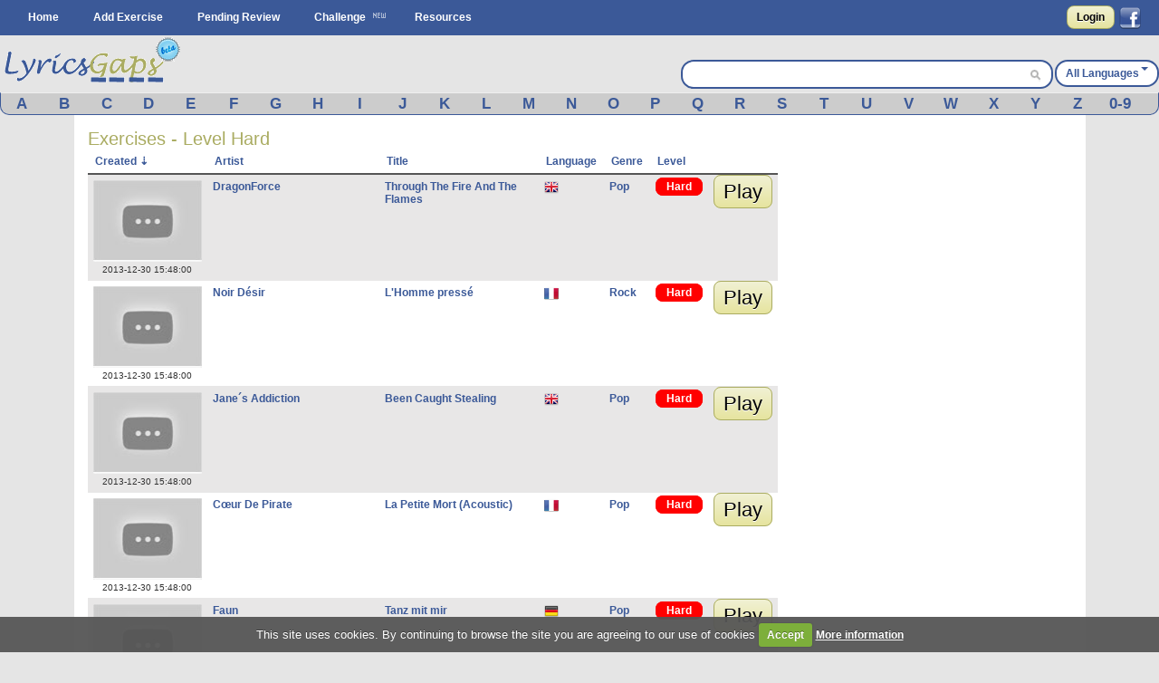

--- FILE ---
content_type: text/html; charset=UTF-8
request_url: https://www.lyricsgaps.com/exercises/filter/level/3/Hard/page%3A12/sort%3Acreated/direction%3Aasc
body_size: 8869
content:
<!doctype html>
<html>
<head>
<style>#top{height:33px;background-color:#AAAC62}#top ul.left{float:left}#top ul{padding:8px 0 0}#top ul li{margin:0;outline:0 none;padding:0}#top ul li:after{content:" | "}#top ul li:last-child:after{content:""}#logout a{color:#fff}#top ul li{color:#fff;display:inline}#top ul li a{font-size:14px}#filter{display:none;position:absolute;top:0;left:0;width:100%;height:100%;background-color:#cca;z-index:10;opacity:.5}#box{display:none;position:absolute;top:20%;left:20%;width:400px;height:200px;padding:48px;margin:0;border:1px solid #000;background-color:#fff;z-index:101}#boxtitle{position:absolute;top:0;left:0;width:496px;height:24px;padding:4px 0 0;margin:0;border-bottom:4px solid #a6a6a6;background-color:#a6a6a6;color:#fff;text-align:center}.dropdown{position:absolute;z-index:9999999;display:none}.dropdown .dropdown-menu{min-width:160px;max-width:360px;list-style:none;background:#fff;border:1px solid rgba(0,0,0,0.2);border-radius:6px;box-shadow:rgba(0,0,0,0.2) 0 5px 10px;overflow:visible;padding:4px 0;margin:0}.dropdown.dropdown-tip{margin-top:8px}.dropdown.dropdown-tip::before{position:absolute;top:-6px;left:83px;content:"";border-left:7px solid transparent;border-right:7px solid transparent;border-bottom:7px solid rgba(0,0,0,0.2);display:inline-block}.dropdown.dropdown-tip::after{position:absolute;top:-5px;left:84px;content:"";border-left:6px solid transparent;border-right:6px solid transparent;border-bottom:6px solid #fff;display:inline-block}.dropdown .dropdown-menu li{list-style:none;padding:0;margin:0;line-height:18px}.dropdown .dropdown-menu li > a{display:block;color:#555;text-decoration:none;line-height:18px;padding:3px 15px;white-space:nowrap}#skycrapper_right{top:240px;position:absolute;width:120px;height:600px;margin-left:1109px}#letra_karaoke .wordtoword{color:#000;font-size:17px;font-weight:400}.banner_dfp{border-right:2px solid #efefef;border-left:2px solid #efefef;text-align:center}a{color:#3b5998;text-decoration:none;font-weight:700}a img{border:none}ul,li{margin:0 12px}#container{text-align:left}form{clear:both;margin-right:20px;padding:0;width:95%}form .input{color:#444}select{clear:both;font-size:120%;vertical-align:text-bottom}option{font-size:120%;padding:0 3px}input[type="submit"]{display:inline;width:auto}.button,input[type="submit"]{font-weight:700;padding:4px 8px;background:-webkit-gradient(linear,0% 0%,0% 100%,from(#f1f1d4),to(#e6e49f));border:1px solid #aaac62;border-radius:8px;text-decoration:none;text-shadow:#fff 0 1px 0;min-width:0;text-align:center;color:#333}.button{padding:5px 10px!important;font-size:12px!important}*{font-family:Arial,"Trebuchet MS";font-size:12px;margin:0;padding:0}#menu{margin:0 auto}#menu ul{list-style-type:none}#menu ul li{float:left}#menu a{color:#fff;float:left;margin:0 2px;padding:3px 5px;text-decoration:none;text-transform:capitalize}.clear{clear:both}form .input{margin:0 4px;float:left;width:47%}form .textarea{margin:0 4px;float:left;width:94%}#facebook_con{float:right;padding-top:6px;margin-right:20px}#facebook_con a{font-size:17px;color:#000}#capa_lang{margin-top:27px;color:#fff;float:right;font-weight:700;padding-top:6px}#capa_lang a{vertical-align:40%;text-decoration:none;text-transform:capitalize;color:#3b5998!important}#content{background:none 0 0 repeat scroll #fff;clear:both;margin:0 auto;min-height:600px;padding:15px 0;width:98%}body{background-color:#e5e5e5}#logo{margin:0 auto;background-color:#e5e5e5;height:63px}#banner_header{margin:0 auto;padding:10px 0;text-align:center;background-color:#e5e5e5;clear:both}#header{background-color:#3b5998;clear:both;display:block;font-size:11px;height:39px;margin:0}#modoview{position:relative;width:155px;z-index:999;margin:0 auto}#modoview ul{background:none 0 0 repeat scroll #fff;border-left:1px solid #3b5998;border-right:1px solid #3b5998;border-top:1px solid #3b5998;list-style:none outside none;margin:0;padding:0;width:155px}#modoview li{border-bottom:1px solid #3b5998;margin:0;padding:3px}#modoview li a{font-size:14px}#des_ejer{border-left:2px solid #efefef;border-right:2px solid #efefef;padding:5px 10px}#lyrics{padding:10px 2px 10px 0;border:2px solid #efefef}#lyrics input{font-size:14px;font-weight:700;height:14px;margin:2px 0;width:140px}#menu_exercise .opcion{padding:3px 4%;font-size:15px;float:left}#menu_exercise .opcion a{font-size:15px}.correcta{color:#0c0;text-decoration:none;font-weight:700}h1,h2{font-weight:400}h1{background:#fff;color:#aaac62;font-size:20px}h2{background:#fff;color:#3b5998;font-family:"Gill Sans","lucida grande",helvetica,arial,sans-serif;font-size:18px}input,textarea{clear:both;padding:2px}.homelanguage{background:none 0 0 repeat scroll #fff;color:#aaac62;font-size:20px;text-decoration:none;font-weight:400}.Easy{padding:2px 11px;background-color:green;border:1px solid green;border-radius:8px;text-decoration:none;color:#fff!important}.Medium{padding:2px 11px;background-color:orange;border:1px solid orange;border-radius:8px;text-decoration:none;color:#fff!important}#resulttrans{border:2px solid #efefef;background-color:#fff;padding:10px 2px 10px 10px;text-align:left;overflow:auto;height:200px}#cargandotrans{border:2px solid #efefef;background-color:#fff;text-align:center;height:100px;padding:40px 2px 10px 10px}.browsebox{height:23px;list-style:none outside none;margin:0 auto;background-color:#ccc;border-bottom-right-radius:10px;border-bottom-left-radius:10px;border-color:#eee #3b5998 #3b5998;border-style:solid;border-width:1px}.browsebox a{color:#fff;float:left;font-size:17px;margin-top:2px;text-align:center;width:3.65%}.boxsearch{margin-left:5px;width:325px;border:0!important;font-size:14px!important}.browsebox a{display:block;font-weight:700;color:#3b5998!important}#search_btn{background-position:-5px -295px;background-repeat:no-repeat;width:20px;height:19px}.fields{color:#000;font-family:Arial,"Trebuchet MS";font-size:12px;margin-right:3px;margin-top:3px;padding:2px 4px 2px 6px}.black_overlay{display:none;position:fixed;top:0;left:0;width:100%;height:100%;background-color:#000;z-index:1001;opacity:.8}.white_content{display:none;position:fixed;top:25%;left:25%;width:50%;height:50%;padding:16px;border:4px solid #444;background-color:#fff;z-index:1002}#dicttitlang{width:80%;font-size:18px}.dicttitle{position:absolute;top:0;left:0;height:24px;padding-top:4px;width:100%;margin:0;border-bottom:4px solid #a6a6a6;background-color:#a6a6a6;color:#3b5998;font-size:16px;font-weight:700;text-align:center}#fonetica{float:left}#sonido{float:left}#titulo2{font-size:18px;text-align:center;height:24px;background-color:#efefef}#titulo2 a{font-size:18px;text-decoration:none}textarea{width:98%}#letraoriginal{position:absolute;border:2px solid #aaac62;padding:5px;background:none 0 0 repeat scroll #ffd}.boxdif{margin-top:5px;width:300px;margin-bottom:8px}.boxdif_title{border-bottom:1px dotted #aaac62;font-size:20px;margin-bottom:6px;color:#aaac62}.boxdif_item{border-bottom:1px solid #efefef;padding:2px}.boxdif_iteminfo{color:gray;font-size:11px;height:16px;line-height:16px;white-space:nowrap}.boxdif_item a{font-weight:400}.boxdif_iteminfo a{color:gray;font-size:11px}.icl_last{display:none}#cms-nav-top-menu li{padding:9px 0 0}#capa_lang{background-color:#fff;border:2px solid #3b5998;border-radius:14px;text-align:center}#capa_lang a{padding:10px}#searchwrapper{float:right;margin-top:27px;width:407px;background-color:#fff;border:2px solid #3b5998;border-radius:14px;height:28px;margin-right:2px}#searchwrapper form{margin-right:0;width:auto}.search_mid{float:right;margin-right:4px}.caret{border-left:4px solid transparent;border-right:4px solid transparent;border-top:4px solid #3b5998;content:"";display:inline-block;height:0;margin-left:2px;margin-top:6px;vertical-align:top;width:0}#imgchallenge{width:16px;height:16px}#verteacher a.modalCloseImg{width:25px;height:29px;display:inline;z-index:3200;position:absolute;top:-15px;right:-16px}#lyric_skycrapper{font-size:17px;float:left;text-align:center;width:100%}#capavideo{position:relative;padding-bottom:60.25%;padding-top:69px;height:0}#capavideo iframe{position:absolute;top:0;left:0;width:100%;height:100%;min-height:250px;min-width:300px}#content{max-width:1087px;padding:15px}.columna1exercise{width:336px;float:left}.columna2exercise{width:calc(100% - 360px);margin-left:10px;float:left}@media screen and (max-width: 980px){#searchwrapper{width:263px}.boxsearch{width:187px}#menu_exercise .opcion{padding:3px 6%}}@media screen and (max-width: 790px){.browsebox{display:none}.icl_last{display:block}.boxdif{display:none}.boxsearch{width:70px}#searchwrapper{width:146px}.columna1exercise{width:100%!important}.columna2exercise{margin-left:0!important;width:100%!important}#capaplay{display:none}}@media screen and (max-width: 630px){#capa_lang{width:100%;margin-bottom:5px!important}#searchwrapper{width:100%;margin-top:0!important;margin-bottom:5px!important}.boxsearch{width:333px}}@media screen and (max-width: 480px){#lyric_skycrapper{width:100%}#lyrics{padding:10px 2px 10px 10px}#capa_lang{margin-top:0!important;margin-bottom:5px!important}#searchwrapper{margin-top:0!important;margin-bottom:5px!important}.boxsearch{width:70%}#content{width:99%;padding:5px 0}h1{font-size:22px}}@media screen and (max-width: 648px){.menu_small{width:1.4em;display:block;color:#fff;font-size:2em;text-align:center;float:left}.menu_small_text{color:#fff;float:left;font-size:18px;padding-top:9px}#cms-nav-top-menu.js{margin-top:38px;display:none;position:absolute;background-color:#3b5998;z-index:1000}#ul-menu-wrap-user.js{display:none;margin-top:33px;display:none;position:absolute;background-color:#AAAC62;z-index:1000}ul{width:100%}li{width:100%;border-right:none}}@media screen and (min-width: 648px){.menu_small{display:none}.menu_small_text{display:none}}</style>
	<meta http-equiv="Content-Type" content="text/html; charset=utf-8" />						<link rel="prev" href="/exercises/filter/level/3/Hard/page%3A11/sort%3Acreated/direction%3Aasc" />
			 						<link rel="next" href="/exercises/filter/level/3/Hard/page%3A13/sort%3Acreated/direction%3Aasc" />
			 		
	<title>
		Lyricsgaps.com - Level Hard Listening Exercises - Page 12	</title>
	<meta name="viewport" content="width=device-width, minimum-scale=1.0, maximum-scale=1.0,  user-scalable = no" />

	<meta property="fb:app_id" content="187331187956116" />  
				<meta property="og:title" content="A Fun Way to Learn a New Language" />
		<meta property="og:description" content="Level Hard Listening Exercises - Page 12" />
		<meta property="og:type" content="website" />
		<meta property="og:image" content="https://www.lyricsgaps.com/img/logo_sinbeta.png" />
		<meta property="og:url" content="https://www.lyricsgaps.com/exercises/filter/level/3/Hard/page:12/sort:created/direction:asc" />
		<meta property="og:site_name" content="LyricsGaps.com" />
		<link rel="image_src" href="https://www.lyricsgaps.com/img/logo_sinbeta.png" />
		
					<link rel="alternate" href="https://www.lyricsgaps.com/exercises/filter/level/3/Hard/page:12/sort:created/direction:asc" hreflang="en"  />
				<link rel="alternate" href="https://www.lyricsgaps.com/esp/exercises/filter/level/3/Hard/page:12/sort:created/direction:asc" hreflang="es" />
			
	
		<meta name="keywords" content="Level Hard, listening exercises, learn english online, spanish, french, italian,portuguese, german, japanese, russian, greek, dutch, chinese, korean, worksheets, blanks, fill, gaps" />		<meta name="description" content="LyricsGaps.com - Listening Exercises Level Hard - Fill in the blanks" />	
	<link rel="alternate" type="application/rss+xml" title="Most Recent Exercises" href="/exercises/rss" />	
	<link href="/favicon.ico" type="image/x-icon" rel="icon" /><link href="/favicon.ico" type="image/x-icon" rel="shortcut icon" />	
	
	<script>
	  (function(i,s,o,g,r,a,m){i['GoogleAnalyticsObject']=r;i[r]=i[r]||function(){
	  (i[r].q=i[r].q||[]).push(arguments)},i[r].l=1*new Date();a=s.createElement(o),
	  m=s.getElementsByTagName(o)[0];a.async=1;a.src=g;m.parentNode.insertBefore(a,m)
	  })(window,document,'script','//www.google-analytics.com/analytics.js','ga');
	
	  ga('create', 'UA-3432688-8', 'lyricsgaps.com');
	  ga('send', 'pageview');
	
	</script>
    <script type="text/javascript">
        
        var onDocumentLoad = [];

        function addPostCode(code) {
            onDocumentLoad.push(code);
        }
        addPostCode(function() {
    	  	$.cookieCuttr({
    	  		cookieAcceptButtonText: 'Accept',
    	  	 	cookieAnalyticsMessage : 'This site uses cookies. By continuing to browse the site you are agreeing to our use of cookies',
    	  	 	cookieWhatAreTheyLink :'/privacy#cookies',
    	  	 	cookieWhatAreLinkText: 'More information',
    	  	  	cookieDiscreetPosition: 'bottomleft'
    	  	 	
    	  		}
    	  	);
    		});
    </script>
	<script async src="//pagead2.googlesyndication.com/pagead/js/adsbygoogle.js"></script>
</head>
<body>


<div id="fb-root"></div>
<script>

  window.fbAsyncInit = function() {
    FB.init({
      appId      : '187331187956116',
      channelUrl : '//www.lyricsgaps.com/html/fb.html',
      status     : true,
      cookie     : true,
      oauth      : true,
      xfbml      : true 
    });

  };

  (function(d){
     var js, id = 'facebook-jssdk'; if (d.getElementById(id)) {return;}
     js = d.createElement('script'); js.id = id; js.async = true;
     js.src = "//connect.facebook.net/en_US/all.js";
     d.getElementsByTagName('head')[0].appendChild(js);
   }(document));
</script>
	 	
						  	
<div id="header">					
			<div id="menu">
			<div id="menuapp" class="menu_small">&#9776;</div>
			<div id="menuapptext" class="menu_small_text">Menu</div>
			<ul id="cms-nav-top-menu" class="js">
			<li><a href="/">Home</a></li>
			<li><a href="/exercises/search">Add Exercise</a></li>			
			<li><a href="/exercises/pending">Pending Review</a></li>
			<li><img src="/img/new.png"/><a href="/challenges" title="Challenge">Challenge</a></li>
			<li><a href="/resources">Resources</a></li>
			<li class="icl_last">
					<a  href="/exercises/browse" title="Browse">Browse</a>
			</li>
			</ul>						 						
						
  			
															
				  		<div id="facebook_con">																					
				  	 	<a href="/users/login" rel="nofollow" class="button" style="float:left;4px  10px!important;margin:0px 5px 0px 0px;">Login</a>         																									  	 									       
        								<a href="#" rel="nofollow" onclick="fblogin();return false;" style="padding:0px;margin:0px;"><img id="imgfb" src="/img/1.gif"/></a>
				        <script>
				          //your fb login function				          				         
				          function fblogin() {
				            FB.login(function(response) {
					             if (response.authResponse) {
					              	document.location.href="/users/login_facebook";
					             }else{
						             alert ('User cancelled login or did not fully authorize.');
					             }
				            }, {scope:'user_location, user_birthday'});
				          }
				        </script>
					  	 									     
					     			
					     </div>				  													     
					
						  			
			</div>			
		</div>					  		
		<div id="container" >	
		<div id="logo">			
			<div style="float: left;">
			
			<a href="http://www.lyricsgaps.com"><img src="/img/1.gif" id="imglogo" alt="LyricsGaps.com" /></a>			</div>	
			
		  		
		  				  			<div id="capa_lang">
		  			<a href="#" data-dropdown="#dropdown-1" class="example">All Languages<b class="caret"></b></a>
		  			</div>
		  			<div id="dropdown-1" class="dropdown dropdown-tip">
						<ul class="dropdown-menu">
						<li><a href="/all">All Languages</a></li>
															<li><a href="/eu">Basque</a></li>
														<li><a href="/ca">Catalan</a></li>
														<li><a href="/zh">Chinese</a></li>
														<li><a href="/da">Danish</a></li>
														<li><a href="/nl">Dutch</a></li>
														<li><a href="/en">English</a></li>
														<li><a href="/fr">French</a></li>
														<li><a href="/de">German</a></li>
														<li><a href="/el">Greek</a></li>
														<li><a href="/hu">Hungarian</a></li>
														<li><a href="/in">Indonesian</a></li>
														<li><a href="/it">Italian</a></li>
														<li><a href="/ja">Japanese</a></li>
														<li><a href="/ko">Korean</a></li>
														<li><a href="/pt">Portuguese</a></li>
														<li><a href="/ro">Romanian</a></li>
														<li><a href="/ru">Russian</a></li>
														<li><a href="/es">Spanish</a></li>
														<li><a href="/tr">Turkish</a></li>
														<li><a href="/ur">Urdu</a></li>
														<li><a href="/vi">Visayan</a></li>
														
							
						</ul>
					</div>										
				<div id="searchwrapper">			
					<form action="/exercises/search_main" method="post">					 			             					    
					   	<input type="text" name="data[Exercises][q]" size="55" class="fields boxsearch" style="border:0px !important;"/>					   				    					   
					       <div class="search_mid"><input style="padding-top: 3px;" type="image" src="/img/1.gif" id="search_btn" name="sa"/></div>			           
					</form>																		
									
				</div>		
			</div>	
		</div>

		
		<div style="background-color:#E5E5E5">
			<div class="browsebox">
							
	                                            <a href="/exercises/search_artist/A">A</a>	                                            	<a href="/exercises/search_artist/B">B</a>	                                            	<a href="/exercises/search_artist/C">C</a>	                                            	<a href="/exercises/search_artist/D">D</a>	                                            	<a href="/exercises/search_artist/E">E</a>	                                            	<a href="/exercises/search_artist/F">F</a>	                                            	<a href="/exercises/search_artist/G">G</a>	                                            	<a href="/exercises/search_artist/H">H</a>	                                            	<a href="/exercises/search_artist/I">I</a>	                                            	<a href="/exercises/search_artist/J">J</a>	                                            	<a href="/exercises/search_artist/K">K</a>	                                            	<a href="/exercises/search_artist/L">L</a>	                                            	<a href="/exercises/search_artist/M">M</a>	                                            	<a href="/exercises/search_artist/N">N</a>	                                            	<a href="/exercises/search_artist/O">O</a>	                                            	<a href="/exercises/search_artist/P">P</a>	                                            	<a href="/exercises/search_artist/Q">Q</a>	                                            	<a href="/exercises/search_artist/R">R</a>	                                            	<a href="/exercises/search_artist/S">S</a>	                                            	<a href="/exercises/search_artist/T">T</a>	                                            	<a href="/exercises/search_artist/U">U</a>	                                            	<a href="/exercises/search_artist/V">V</a>	                                            	<a href="/exercises/search_artist/W">W</a>	                                            	<a href="/exercises/search_artist/X">X</a>	                                            	<a href="/exercises/search_artist/Y">Y</a>	                                            	<a href="/exercises/search_artist/Z">Z</a>	                                            	<a href="/exercises/search_artist/0-9">0-9</a>		</div>
			</div>		
		<div id="content">

										
								
					
			<div id="contentleft">		
	<h1>
		Exercises - Level Hard		
	</h1>
				<table cellpadding="0" cellspacing="0">
			<tr>
					<th><a href="/exercises/filter/level/3/Hard/page%3A12/sort%3Acreated/direction%3Adesc" class="asc">Created</a></th>			
					<th><a href="/exercises/filter/level/3/Hard/page%3A12/sort%3Aartist/direction%3Aasc">Artist</a></th>			
					<th><a href="/exercises/filter/level/3/Hard/page%3A12/sort%3Atitle/direction%3Aasc">Title</a></th>
					<th><a href="/exercises/filter/level/3/Hard/page%3A12/sort%3Alanguage_id/direction%3Aasc">Language</a></th>
					<th><a href="/exercises/filter/level/3/Hard/page%3A12/sort%3Agenre_id/direction%3Aasc">Genre</a></th>			
					<th><a href="/exercises/filter/level/3/Hard/page%3A12/sort%3Alevel_id/direction%3Aasc">Level</a></th>			
					<th class="actions"></th>
			</tr>
						<tr class="altrow">
				<td>
				<a href="/exercises/mode/3807/DragonForce/Through+The+Fire+And+The+Flames"><img src="/img/1.gif" data-src="https://img.youtube.com/vi/kaSYvvfzYaE/default.jpg" alt="DragonForce Through The Fire And The Flames" width="120" height="90" /></a>		
				<p class="sdate">2013-12-30 15:48:00</p>
				</td>
				<td>
				<a href="/exercises/filter/artist/DragonForce/DragonForce">DragonForce</a>			
				<td>
				<a href="/exercises/mode/3807/DragonForce/Through+The+Fire+And+The+Flames">Through The Fire And The Flames</a>		
				</td>
				<td>
				<a href="/exercises/filter/language/en/English"><img src="/img/en.png" alt="English" /></a>			
				</td>		
				<td>
					<a href="/exercises/filter/genre/1/Pop">Pop</a>				</td>		
				<td>
					<a href="/exercises/filter/level/3/Hard" class="Hard">Hard</a>				</td>			
				<td>
					<a href="/exercises/mode/3807/DragonForce/Through+The+Fire+And+The+Flames" class="button"><span>Play</span></a>				</td>
			</tr>
					<tr>
				<td>
				<a href="/exercises/mode/3809/Noir+D%C3%A9sir/L%2527Homme+press%C3%A9"><img src="/img/1.gif" data-src="https://img.youtube.com/vi/J8Z549GKkeM/default.jpg" alt="Noir Désir L&#039;Homme pressé" width="120" height="90" /></a>		
				<p class="sdate">2013-12-30 15:48:00</p>
				</td>
				<td>
				<a href="/exercises/filter/artist/Noir+D%C3%A9sir/Noir+D%C3%A9sir">Noir Désir</a>			
				<td>
				<a href="/exercises/mode/3809/Noir+D%C3%A9sir/L%2527Homme+press%C3%A9">L&#039;Homme pressé</a>		
				</td>
				<td>
				<a href="/exercises/filter/language/fr/French"><img src="/img/fr.png" alt="French" /></a>			
				</td>		
				<td>
					<a href="/exercises/filter/genre/2/Rock">Rock</a>				</td>		
				<td>
					<a href="/exercises/filter/level/3/Hard" class="Hard">Hard</a>				</td>			
				<td>
					<a href="/exercises/mode/3809/Noir+D%C3%A9sir/L%2527Homme+press%C3%A9" class="button"><span>Play</span></a>				</td>
			</tr>
					<tr class="altrow">
				<td>
				<a href="/exercises/mode/3835/Jane%C2%B4s+Addiction/Been+Caught+Stealing"><img src="/img/1.gif" data-src="https://img.youtube.com/vi/ZuhiH_fk1bg/default.jpg" alt="Jane´s Addiction Been Caught Stealing" width="120" height="90" /></a>		
				<p class="sdate">2013-12-30 15:48:00</p>
				</td>
				<td>
				<a href="/exercises/filter/artist/Jane%C2%B4s+Addiction/Jane%C2%B4s+Addiction">Jane´s Addiction</a>			
				<td>
				<a href="/exercises/mode/3835/Jane%C2%B4s+Addiction/Been+Caught+Stealing">Been Caught Stealing</a>		
				</td>
				<td>
				<a href="/exercises/filter/language/en/English"><img src="/img/en.png" alt="English" /></a>			
				</td>		
				<td>
					<a href="/exercises/filter/genre/1/Pop">Pop</a>				</td>		
				<td>
					<a href="/exercises/filter/level/3/Hard" class="Hard">Hard</a>				</td>			
				<td>
					<a href="/exercises/mode/3835/Jane%C2%B4s+Addiction/Been+Caught+Stealing" class="button"><span>Play</span></a>				</td>
			</tr>
					<tr>
				<td>
				<a href="/exercises/mode/3888/C%C5%93ur+De+Pirate/La+Petite+Mort+%28Acoustic%29"><img src="/img/1.gif" data-src="https://img.youtube.com/vi/8p_OooDZqTw/default.jpg" alt="Cœur De Pirate La Petite Mort (Acoustic)" width="120" height="90" /></a>		
				<p class="sdate">2013-12-30 15:48:00</p>
				</td>
				<td>
				<a href="/exercises/filter/artist/C%C5%93ur+De+Pirate/C%C5%93ur+De+Pirate">Cœur De Pirate</a>			
				<td>
				<a href="/exercises/mode/3888/C%C5%93ur+De+Pirate/La+Petite+Mort+%28Acoustic%29">La Petite Mort (Acoustic)</a>		
				</td>
				<td>
				<a href="/exercises/filter/language/fr/French"><img src="/img/fr.png" alt="French" /></a>			
				</td>		
				<td>
					<a href="/exercises/filter/genre/1/Pop">Pop</a>				</td>		
				<td>
					<a href="/exercises/filter/level/3/Hard" class="Hard">Hard</a>				</td>			
				<td>
					<a href="/exercises/mode/3888/C%C5%93ur+De+Pirate/La+Petite+Mort+%28Acoustic%29" class="button"><span>Play</span></a>				</td>
			</tr>
					<tr class="altrow">
				<td>
				<a href="/exercises/mode/3904/Faun/Tanz+mit+mir"><img src="/img/1.gif" data-src="https://img.youtube.com/vi/UIYMEh7zIEI/default.jpg" alt="Faun Tanz mit mir" width="120" height="90" /></a>		
				<p class="sdate">2013-12-30 15:48:00</p>
				</td>
				<td>
				<a href="/exercises/filter/artist/Faun/Faun">Faun</a>			
				<td>
				<a href="/exercises/mode/3904/Faun/Tanz+mit+mir">Tanz mit mir</a>		
				</td>
				<td>
				<a href="/exercises/filter/language/de/German"><img src="/img/de.png" alt="German" /></a>			
				</td>		
				<td>
					<a href="/exercises/filter/genre/1/Pop">Pop</a>				</td>		
				<td>
					<a href="/exercises/filter/level/3/Hard" class="Hard">Hard</a>				</td>			
				<td>
					<a href="/exercises/mode/3904/Faun/Tanz+mit+mir" class="button"><span>Play</span></a>				</td>
			</tr>
					<tr>
				<td>
				<a href="/exercises/mode/3910/Jessie+J+%252526+Big+Sean+%252526+Dizzee+Rascal/Wild"><img src="/img/1.gif" data-src="https://img.youtube.com/vi/jrNLsC_Y9Oo/default.jpg" alt="Jessie J &amp; Big Sean &amp; Dizzee Rascal Wild" width="120" height="90" /></a>		
				<p class="sdate">2013-12-30 15:48:00</p>
				</td>
				<td>
				<a href="/exercises/filter/artist/Jessie+J+%252526+Big+Sean+%252526+Dizzee+Rascal/Jessie+J+%252526+Big+Sean+%252526+Dizzee+Rascal">Jessie J &amp; Big Sean &amp; Dizzee Rascal</a>			
				<td>
				<a href="/exercises/mode/3910/Jessie+J+%252526+Big+Sean+%252526+Dizzee+Rascal/Wild">Wild</a>		
				</td>
				<td>
				<a href="/exercises/filter/language/en/English"><img src="/img/en.png" alt="English" /></a>			
				</td>		
				<td>
					<a href="/exercises/filter/genre/1/Pop">Pop</a>				</td>		
				<td>
					<a href="/exercises/filter/level/3/Hard" class="Hard">Hard</a>				</td>			
				<td>
					<a href="/exercises/mode/3910/Jessie+J+%252526+Big+Sean+%252526+Dizzee+Rascal/Wild" class="button"><span>Play</span></a>				</td>
			</tr>
					<tr class="altrow">
				<td>
				<a href="/exercises/mode/3916/J+Balvin/Tranquila"><img src="/img/1.gif" data-src="https://img.youtube.com/vi/HWyEEj2pSt0/default.jpg" alt="J Balvin Tranquila" width="120" height="90" /></a>		
				<p class="sdate">2013-12-30 15:48:00</p>
				</td>
				<td>
				<a href="/exercises/filter/artist/J+Balvin/J+Balvin">J Balvin</a>			
				<td>
				<a href="/exercises/mode/3916/J+Balvin/Tranquila">Tranquila</a>		
				</td>
				<td>
				<a href="/exercises/filter/language/es/Spanish"><img src="/img/es.png" alt="Spanish" /></a>			
				</td>		
				<td>
					<a href="/exercises/filter/genre/13/Latin">Latin</a>				</td>		
				<td>
					<a href="/exercises/filter/level/3/Hard" class="Hard">Hard</a>				</td>			
				<td>
					<a href="/exercises/mode/3916/J+Balvin/Tranquila" class="button"><span>Play</span></a>				</td>
			</tr>
					<tr>
				<td>
				<a href="/exercises/mode/3919/OneRepublic/Counting+Stars"><img src="/img/1.gif" data-src="https://img.youtube.com/vi/hT_nvWreIhg/default.jpg" alt="OneRepublic Counting Stars" width="120" height="90" /></a>		
				<p class="sdate">2013-12-30 15:48:00</p>
				</td>
				<td>
				<a href="/exercises/filter/artist/OneRepublic/OneRepublic">OneRepublic</a>			
				<td>
				<a href="/exercises/mode/3919/OneRepublic/Counting+Stars">Counting Stars</a>		
				</td>
				<td>
				<a href="/exercises/filter/language/en/English"><img src="/img/en.png" alt="English" /></a>			
				</td>		
				<td>
					<a href="/exercises/filter/genre/2/Rock">Rock</a>				</td>		
				<td>
					<a href="/exercises/filter/level/3/Hard" class="Hard">Hard</a>				</td>			
				<td>
					<a href="/exercises/mode/3919/OneRepublic/Counting+Stars" class="button"><span>Play</span></a>				</td>
			</tr>
					<tr class="altrow">
				<td>
				<a href="/exercises/mode/3935/Fire+Inc./Nowhere+Fast"><img src="/img/1.gif" data-src="https://img.youtube.com/vi/8knq1RLWEgo/default.jpg" alt="Fire Inc. Nowhere Fast" width="120" height="90" /></a>		
				<p class="sdate">2013-12-30 15:48:00</p>
				</td>
				<td>
				<a href="/exercises/filter/artist/Fire+Inc./Fire+Inc.">Fire Inc.</a>			
				<td>
				<a href="/exercises/mode/3935/Fire+Inc./Nowhere+Fast">Nowhere Fast</a>		
				</td>
				<td>
				<a href="/exercises/filter/language/en/English"><img src="/img/en.png" alt="English" /></a>			
				</td>		
				<td>
					<a href="/exercises/filter/genre/1/Pop">Pop</a>				</td>		
				<td>
					<a href="/exercises/filter/level/3/Hard" class="Hard">Hard</a>				</td>			
				<td>
					<a href="/exercises/mode/3935/Fire+Inc./Nowhere+Fast" class="button"><span>Play</span></a>				</td>
			</tr>
					<tr>
				<td>
				<a href="/exercises/mode/3959/Melendi/Tu+Jard%C3%ADn+Con+Enanitos"><img src="/img/1.gif" data-src="https://img.youtube.com/vi/4h0BSep-4xs/default.jpg" alt="Melendi Tu Jardín Con Enanitos" width="120" height="90" /></a>		
				<p class="sdate">2013-12-30 15:48:00</p>
				</td>
				<td>
				<a href="/exercises/filter/artist/Melendi/Melendi">Melendi</a>			
				<td>
				<a href="/exercises/mode/3959/Melendi/Tu+Jard%C3%ADn+Con+Enanitos">Tu Jardín Con Enanitos</a>		
				</td>
				<td>
				<a href="/exercises/filter/language/es/Spanish"><img src="/img/es.png" alt="Spanish" /></a>			
				</td>		
				<td>
					<a href="/exercises/filter/genre/2/Rock">Rock</a>				</td>		
				<td>
					<a href="/exercises/filter/level/3/Hard" class="Hard">Hard</a>				</td>			
				<td>
					<a href="/exercises/mode/3959/Melendi/Tu+Jard%C3%ADn+Con+Enanitos" class="button"><span>Play</span></a>				</td>
			</tr>
					<tr class="altrow">
				<td>
				<a href="/exercises/mode/3962/Shania+Twain/Nah%21+%28Live%29"><img src="/img/1.gif" data-src="https://img.youtube.com/vi/564_E2Vnaus/default.jpg" alt="Shania Twain Nah! (Live)" width="120" height="90" /></a>		
				<p class="sdate">2013-12-30 15:48:00</p>
				</td>
				<td>
				<a href="/exercises/filter/artist/Shania+Twain/Shania+Twain">Shania Twain</a>			
				<td>
				<a href="/exercises/mode/3962/Shania+Twain/Nah%21+%28Live%29">Nah! (Live)</a>		
				</td>
				<td>
				<a href="/exercises/filter/language/en/English"><img src="/img/en.png" alt="English" /></a>			
				</td>		
				<td>
					<a href="/exercises/filter/genre/1/Pop">Pop</a>				</td>		
				<td>
					<a href="/exercises/filter/level/3/Hard" class="Hard">Hard</a>				</td>			
				<td>
					<a href="/exercises/mode/3962/Shania+Twain/Nah%21+%28Live%29" class="button"><span>Play</span></a>				</td>
			</tr>
					<tr>
				<td>
				<a href="/exercises/mode/3976/Cartel+De+Santa/Con+El+Coco+Rapado"><img src="/img/1.gif" data-src="https://img.youtube.com/vi/jUdNBfW0HkM/default.jpg" alt="Cartel De Santa Con El Coco Rapado" width="120" height="90" /></a>		
				<p class="sdate">2013-12-30 15:48:00</p>
				</td>
				<td>
				<a href="/exercises/filter/artist/Cartel+De+Santa/Cartel+De+Santa">Cartel De Santa</a>			
				<td>
				<a href="/exercises/mode/3976/Cartel+De+Santa/Con+El+Coco+Rapado">Con El Coco Rapado</a>		
				</td>
				<td>
				<a href="/exercises/filter/language/es/Spanish"><img src="/img/es.png" alt="Spanish" /></a>			
				</td>		
				<td>
					<a href="/exercises/filter/genre/1/Pop">Pop</a>				</td>		
				<td>
					<a href="/exercises/filter/level/3/Hard" class="Hard">Hard</a>				</td>			
				<td>
					<a href="/exercises/mode/3976/Cartel+De+Santa/Con+El+Coco+Rapado" class="button"><span>Play</span></a>				</td>
			</tr>
					<tr class="altrow">
				<td>
				<a href="/exercises/mode/3978/Maria+Villalon+%28Factor+X%29/Ag%C3%BCita+De+Abril"><img src="/img/1.gif" data-src="https://img.youtube.com/vi/foIMy3AlFHQ/default.jpg" alt="Maria Villalon (Factor X) Agüita De Abril" width="120" height="90" /></a>		
				<p class="sdate">2013-12-30 15:48:00</p>
				</td>
				<td>
				<a href="/exercises/filter/artist/Maria+Villalon+%28Factor+X%29/Maria+Villalon+%28Factor+X%29">Maria Villalon (Factor X)</a>			
				<td>
				<a href="/exercises/mode/3978/Maria+Villalon+%28Factor+X%29/Ag%C3%BCita+De+Abril">Agüita De Abril</a>		
				</td>
				<td>
				<a href="/exercises/filter/language/es/Spanish"><img src="/img/es.png" alt="Spanish" /></a>			
				</td>		
				<td>
					<a href="/exercises/filter/genre/1/Pop">Pop</a>				</td>		
				<td>
					<a href="/exercises/filter/level/3/Hard" class="Hard">Hard</a>				</td>			
				<td>
					<a href="/exercises/mode/3978/Maria+Villalon+%28Factor+X%29/Ag%C3%BCita+De+Abril" class="button"><span>Play</span></a>				</td>
			</tr>
					<tr>
				<td>
				<a href="/exercises/mode/3981/Mat+Kearney/Ships+In+The+Night"><img src="/img/1.gif" data-src="https://img.youtube.com/vi/BCkfTCjF8SM/default.jpg" alt="Mat Kearney Ships In The Night" width="120" height="90" /></a>		
				<p class="sdate">2013-12-30 15:48:00</p>
				</td>
				<td>
				<a href="/exercises/filter/artist/Mat+Kearney/Mat+Kearney">Mat Kearney</a>			
				<td>
				<a href="/exercises/mode/3981/Mat+Kearney/Ships+In+The+Night">Ships In The Night</a>		
				</td>
				<td>
				<a href="/exercises/filter/language/en/English"><img src="/img/en.png" alt="English" /></a>			
				</td>		
				<td>
					<a href="/exercises/filter/genre/1/Pop">Pop</a>				</td>		
				<td>
					<a href="/exercises/filter/level/3/Hard" class="Hard">Hard</a>				</td>			
				<td>
					<a href="/exercises/mode/3981/Mat+Kearney/Ships+In+The+Night" class="button"><span>Play</span></a>				</td>
			</tr>
					<tr class="altrow">
				<td>
				<a href="/exercises/mode/3989/The+Saturdays/Gentleman"><img src="/img/1.gif" data-src="https://img.youtube.com/vi/F5luP09KWqA/default.jpg" alt="The Saturdays Gentleman" width="120" height="90" /></a>		
				<p class="sdate">2013-12-30 15:48:00</p>
				</td>
				<td>
				<a href="/exercises/filter/artist/The+Saturdays/The+Saturdays">The Saturdays</a>			
				<td>
				<a href="/exercises/mode/3989/The+Saturdays/Gentleman">Gentleman</a>		
				</td>
				<td>
				<a href="/exercises/filter/language/en/English"><img src="/img/en.png" alt="English" /></a>			
				</td>		
				<td>
					<a href="/exercises/filter/genre/1/Pop">Pop</a>				</td>		
				<td>
					<a href="/exercises/filter/level/3/Hard" class="Hard">Hard</a>				</td>			
				<td>
					<a href="/exercises/mode/3989/The+Saturdays/Gentleman" class="button"><span>Play</span></a>				</td>
			</tr>
					<tr>
				<td>
				<a href="/exercises/mode/4003/Jennifer+Lopez+%252526+Pitbull/Live+It+Up"><img src="/img/1.gif" data-src="https://img.youtube.com/vi/BofL1AaiTjo/default.jpg" alt="Jennifer Lopez &amp; Pitbull Live It Up" width="120" height="90" /></a>		
				<p class="sdate">2013-12-30 15:48:00</p>
				</td>
				<td>
				<a href="/exercises/filter/artist/Jennifer+Lopez+%252526+Pitbull/Jennifer+Lopez+%252526+Pitbull">Jennifer Lopez &amp; Pitbull</a>			
				<td>
				<a href="/exercises/mode/4003/Jennifer+Lopez+%252526+Pitbull/Live+It+Up">Live It Up</a>		
				</td>
				<td>
				<a href="/exercises/filter/language/en/English"><img src="/img/en.png" alt="English" /></a>			
				</td>		
				<td>
					<a href="/exercises/filter/genre/7/Dance">Dance</a>				</td>		
				<td>
					<a href="/exercises/filter/level/3/Hard" class="Hard">Hard</a>				</td>			
				<td>
					<a href="/exercises/mode/4003/Jennifer+Lopez+%252526+Pitbull/Live+It+Up" class="button"><span>Play</span></a>				</td>
			</tr>
					<tr class="altrow">
				<td>
				<a href="/exercises/mode/4021/Taylor+Swift/Better+Than+Revenge"><img src="/img/1.gif" data-src="https://img.youtube.com/vi/uvxX6LaKZuY/default.jpg" alt="Taylor Swift Better Than Revenge" width="120" height="90" /></a>		
				<p class="sdate">2013-12-30 15:48:00</p>
				</td>
				<td>
				<a href="/exercises/filter/artist/Taylor+Swift/Taylor+Swift">Taylor Swift</a>			
				<td>
				<a href="/exercises/mode/4021/Taylor+Swift/Better+Than+Revenge">Better Than Revenge</a>		
				</td>
				<td>
				<a href="/exercises/filter/language/en/English"><img src="/img/en.png" alt="English" /></a>			
				</td>		
				<td>
					<a href="/exercises/filter/genre/1/Pop">Pop</a>				</td>		
				<td>
					<a href="/exercises/filter/level/3/Hard" class="Hard">Hard</a>				</td>			
				<td>
					<a href="/exercises/mode/4021/Taylor+Swift/Better+Than+Revenge" class="button"><span>Play</span></a>				</td>
			</tr>
					<tr>
				<td>
				<a href="/exercises/mode/4038/Various+Artists/Je+Voudrais+D%C3%A9j%C3%A0+%C3%8Atre+Roi"><img src="/img/1.gif" data-src="https://img.youtube.com/vi/qVtkZ1SnRu0/default.jpg" alt="Various Artists Je Voudrais Déjà Être Roi" width="120" height="90" /></a>		
				<p class="sdate">2013-12-30 15:48:00</p>
				</td>
				<td>
				<a href="/exercises/filter/artist/Various+Artists/Various+Artists">Various Artists</a>			
				<td>
				<a href="/exercises/mode/4038/Various+Artists/Je+Voudrais+D%C3%A9j%C3%A0+%C3%8Atre+Roi">Je Voudrais Déjà Être Roi</a>		
				</td>
				<td>
				<a href="/exercises/filter/language/fr/French"><img src="/img/fr.png" alt="French" /></a>			
				</td>		
				<td>
					<a href="/exercises/filter/genre/1/Pop">Pop</a>				</td>		
				<td>
					<a href="/exercises/filter/level/3/Hard" class="Hard">Hard</a>				</td>			
				<td>
					<a href="/exercises/mode/4038/Various+Artists/Je+Voudrais+D%C3%A9j%C3%A0+%C3%8Atre+Roi" class="button"><span>Play</span></a>				</td>
			</tr>
					<tr class="altrow">
				<td>
				<a href="/exercises/mode/4048/Daniel+Beretta+%252526+Lucie+Dol%C3%A8ne/C%2527est+La+F%C3%AAte"><img src="/img/1.gif" data-src="https://img.youtube.com/vi/Q-xaESrg1h4/default.jpg" alt="Daniel Beretta &amp; Lucie Dolène C&#039;est La Fête" width="120" height="90" /></a>		
				<p class="sdate">2013-12-30 15:48:00</p>
				</td>
				<td>
				<a href="/exercises/filter/artist/Daniel+Beretta+%252526+Lucie+Dol%C3%A8ne/Daniel+Beretta+%252526+Lucie+Dol%C3%A8ne">Daniel Beretta &amp; Lucie Dolène</a>			
				<td>
				<a href="/exercises/mode/4048/Daniel+Beretta+%252526+Lucie+Dol%C3%A8ne/C%2527est+La+F%C3%AAte">C&#039;est La Fête</a>		
				</td>
				<td>
				<a href="/exercises/filter/language/fr/French"><img src="/img/fr.png" alt="French" /></a>			
				</td>		
				<td>
					<a href="/exercises/filter/genre/1/Pop">Pop</a>				</td>		
				<td>
					<a href="/exercises/filter/level/3/Hard" class="Hard">Hard</a>				</td>			
				<td>
					<a href="/exercises/mode/4048/Daniel+Beretta+%252526+Lucie+Dol%C3%A8ne/C%2527est+La+F%C3%AAte" class="button"><span>Play</span></a>				</td>
			</tr>
					<tr>
				<td>
				<a href="/exercises/mode/4063/Iron+Maiden/Aces+High"><img src="/img/1.gif" data-src="https://img.youtube.com/vi/7-nWOUDGGL8/default.jpg" alt="Iron Maiden Aces High" width="120" height="90" /></a>		
				<p class="sdate">2013-12-30 15:48:00</p>
				</td>
				<td>
				<a href="/exercises/filter/artist/Iron+Maiden/Iron+Maiden">Iron Maiden</a>			
				<td>
				<a href="/exercises/mode/4063/Iron+Maiden/Aces+High">Aces High</a>		
				</td>
				<td>
				<a href="/exercises/filter/language/en/English"><img src="/img/en.png" alt="English" /></a>			
				</td>		
				<td>
					<a href="/exercises/filter/genre/1/Pop">Pop</a>				</td>		
				<td>
					<a href="/exercises/filter/level/3/Hard" class="Hard">Hard</a>				</td>			
				<td>
					<a href="/exercises/mode/4063/Iron+Maiden/Aces+High" class="button"><span>Play</span></a>				</td>
			</tr>
					</table>
				
			<p>
			Page 12 of 33, showing 20 records out of 645 total, starting on record 221, ending on 240	</p>
		
			<div class="paging">
				<span><a href="/exercises/filter/level/3/Hard/page%3A11/sort%3Acreated/direction%3Aasc" class="prev">&lt;&lt; previous</a></span>			 | 	<span><a href="/exercises/filter/level/3/Hard/page%3A8/sort%3Acreated/direction%3Aasc">8</a></span> | <span><a href="/exercises/filter/level/3/Hard/page%3A9/sort%3Acreated/direction%3Aasc">9</a></span> | <span><a href="/exercises/filter/level/3/Hard/page%3A10/sort%3Acreated/direction%3Aasc">10</a></span> | <span><a href="/exercises/filter/level/3/Hard/page%3A11/sort%3Acreated/direction%3Aasc">11</a></span> | <span class="current">12</span> | <span><a href="/exercises/filter/level/3/Hard/page%3A13/sort%3Acreated/direction%3Aasc">13</a></span> | <span><a href="/exercises/filter/level/3/Hard/page%3A14/sort%3Acreated/direction%3Aasc">14</a></span> | <span><a href="/exercises/filter/level/3/Hard/page%3A15/sort%3Acreated/direction%3Aasc">15</a></span> | <span><a href="/exercises/filter/level/3/Hard/page%3A16/sort%3Acreated/direction%3Aasc">16</a></span>|
				<span><a href="/exercises/filter/level/3/Hard/page%3A13/sort%3Acreated/direction%3Aasc" class="next">next &gt;&gt;</a></span>			</div>
	</div>	
<div id="contentright">	
	<script async src="//pagead2.googlesyndication.com/pagead/js/adsbygoogle.js"></script>
<!-- LyricsGaps - Todas - 300x250 -->
<ins class="adsbygoogle"
     style="display:block;max-width:300px;margin:0 auto;"
     data-ad-client="ca-pub-8131224386208278"
     data-ad-slot="4891846706" data-ad-format="link"></ins>
<script>
(adsbygoogle = window.adsbygoogle || []).push({});
</script>
</div>
<div class="clear"></div>					
		</div>
		<div id="footer">		
					<div style="float: right;">
			<a href="/legal">Legal</a>&nbsp;|&nbsp;<a href="/privacy">Privacy Policy</a>
			&nbsp;|&nbsp;<a href="mailto:contact@lyricsgaps.com">Contact Us</a>			
			&nbsp;|&nbsp;Follow us <a href="https://www.twitter.com/lyricsgaps"><img src="/img/1.gif" alt="Twitter" class="imgtwitter" /></a> <a href="https://www.facebook.com/pages/LyricsGaps/146462688749193"><img src="/img/1.gif" alt="Facebook" class="imgfacebook" /></a> <a href="/exercises/rss"><img src="/img/1.gif" alt="rss" class="imgrss" /></a>			&nbsp;|&nbsp;<a class="addthis_button" href="https://www.addthis.com/bookmark.php?v=250&amp;pub=subingles"><img src="https://s7.addthis.com/static/btn/sm-share-en.gif" width="83" height="16" alt="Bookmark and Share" style="border:0"/></a>												
			</div>
				
			<div style="padding-top: 4px;">
			&copy; 2016 LyricsGaps.com
			-
			&nbsp;
			<a href="https://www.lyricsgaps.com" title="Use LyricGaps in English" style="font-weight:bold;">English</a>&nbsp;&nbsp;<a href="http://www.lyricsgaps.com/esp/" title="Use LyricGaps in Spanish">Spanish</a>		
		</div>			
		</div>	
		
	<link href="/css/cache-1518510006-fd29368575eb30e63a3c62f29ee8c7ac.css" rel="stylesheet" type="text/css" >	 
 <!--[if lte IE 8]>
        	<link rel="stylesheet" type="text/css" href="/css/estilosIE.css" />
       <![endif]-->
		<!--[if lt IE 9]>
			<script src="http://html5shim.googlecode.com/svn/trunk/html5.js"></script>
			<script src="http://css3-mediaqueries-js.googlecode.com/svn/trunk/css3-mediaqueries.js"></script>
		<![endif]-->		
		<script src="/js/cache-1528789505-b7a662abdf40f75dcd33cd41c5cf4b86.js" type="text/javascript"></script>		<script type="text/javascript" src="//s7.addthis.com/js/300/addthis_widget.js#pubid=ra-598301d5212c8762"></script> 
</body>
</html>

--- FILE ---
content_type: text/html; charset=utf-8
request_url: https://www.google.com/recaptcha/api2/aframe
body_size: 268
content:
<!DOCTYPE HTML><html><head><meta http-equiv="content-type" content="text/html; charset=UTF-8"></head><body><script nonce="_PnGqKc7sjjKYIFz7ouViA">/** Anti-fraud and anti-abuse applications only. See google.com/recaptcha */ try{var clients={'sodar':'https://pagead2.googlesyndication.com/pagead/sodar?'};window.addEventListener("message",function(a){try{if(a.source===window.parent){var b=JSON.parse(a.data);var c=clients[b['id']];if(c){var d=document.createElement('img');d.src=c+b['params']+'&rc='+(localStorage.getItem("rc::a")?sessionStorage.getItem("rc::b"):"");window.document.body.appendChild(d);sessionStorage.setItem("rc::e",parseInt(sessionStorage.getItem("rc::e")||0)+1);localStorage.setItem("rc::h",'1769180575523');}}}catch(b){}});window.parent.postMessage("_grecaptcha_ready", "*");}catch(b){}</script></body></html>